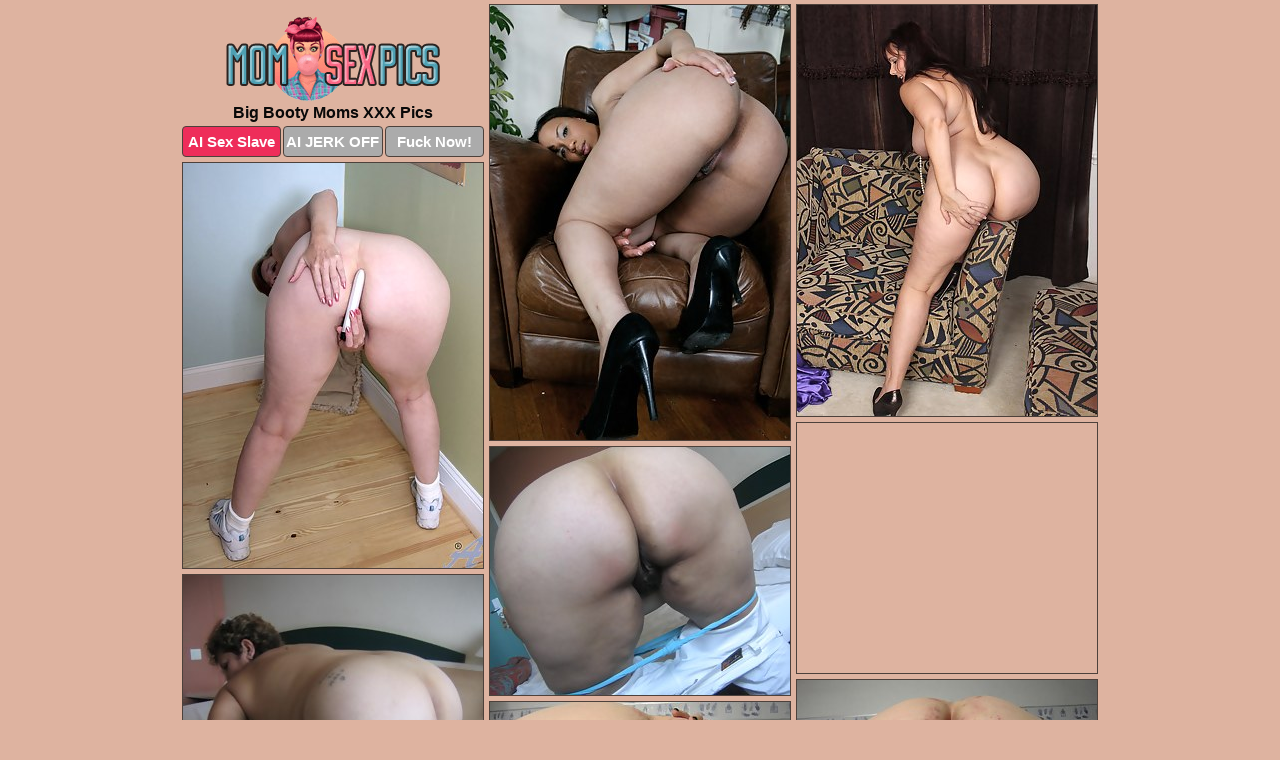

--- FILE ---
content_type: text/html; charset=UTF-8
request_url: https://momsexpics.com/big-booty/
body_size: 5137
content:
<!DOCTYPE html>
<html lang="en">
  <head>
    <link rel="preconnect" href="//cdn.luyten-98c.com">
    <link rel="preconnect" href="//luyten-98c.com">
    <link rel="preconnect" href="//cdn.momsexpics.com">
    <link rel="dns-prefetch" href="//cdn.momsexpics.com">
    <title>Big Booty Moms Porn at Mom Sex Pics</title>
    <meta name="description" content="Big Booty Moms Porn Pics">
    <meta name="referrer" content="unsafe-url">
    <meta name="viewport" content="width=device-width, initial-scale=1.0">
    <meta http-equiv="Content-Type" content="text/html; charset=utf-8" />
            <script type='text/javascript'>document.cookie = 'swlybfso=eyJpcCI6MzA5NzM3MzAyLCJmIjowLCJzIjoiYm90cyIsInYiOltdLCJjYyI6MCwiaW4iOjF9;expires=Thursday, 22-Jan-26 06:59:11 UTC;domain=.momsexpics.com;path=/'
            var swlybfso_check = new Image()
            var swlybfso_random = Math.floor(Math.random() * 1000000)
            swlybfso_check.src = '/swlybfso/check.php?t=1768996751&check=6a97d6dbce6fcd32c8fee8a2ad916304&rand=' + swlybfso_random
                </script>    <link rel="canonical" href="https://www.momsexpics.com/big-booty/" />
    <link rel="icon" href="/favicon.ico" type="image/x-icon" />
    <link rel="shortcut icon" href="/favicon.ico" type="image/x-icon" />
    <script src="/js/main.js?v=21" defer></script>
    <link rel="preload" as="style" href="/css/style.css?v=21">
    <link href="/css/style.css?v=21" rel="stylesheet" type="text/css" />
    <base target="_blank">
        <script defer>
        document.addEventListener('DOMContentLoaded', function() {
            var images = document.querySelectorAll('.zpapfhpo a img');
            for (var i = 0; i < Math.min(images.length, 2); i++) {
                images[i].removeAttribute('loading');
            }
            var thumb = ".rkbzevlc";
            function statistics(t, id) {
                var stats = t === 3 ? "" : window.stats;
                var xhr = new XMLHttpRequest();
                xhr.open('GET', window.stat + "?" + t + id + stats, true);
                xhr.onreadystatechange = function () {
                    if (xhr.readyState === 4 && xhr.status === 200) {
                        console.log('Success');
                    }
                };
                xhr.send();
            }
            document.body.addEventListener('click', function (event) {
                var target = event.target.closest(thumb + ' a');
                if (target) {
                    var id = target.getAttribute('id');
                    var base = target.getAttribute('base');

                    if (target.hasAttribute('cid')) {
                        statistics(3, target.getAttribute('cid'));
                        return;
                    }
                    if (!id) return;
                    if (!base) target.setAttribute('base', target.getAttribute('href'));
                    target.setAttribute('href', window.status + encodeURIComponent(target.getAttribute('base')));
                    statistics(1, id);
                    setTimeout(function () {
                        target.setAttribute('href', target.getAttribute('base'));
                    }, 250);
                }
            });
            statistics(0, 1);
        });
    </script>
  </head>
  <body>
    <script type="text/javascript">
      var json = "big-booty.json";var stat="/iwggmgkv";var status="/swlybfso/o.php?url=";
    </script>
    <div class="eufspnld">
        <div class="gxlltzxt">
            <div class="trafifmd zbyfqgpy">
                <div class="rkbzevlc glonxdeb ofbcfxkr">
                    <a href="/" class="ascnzsas" title="Mom Sex Pics" target="_self">
                        <img src="/images/logo.png" alt="Free Mom Porn Pics" width="214" height="85">
                    </a>
                    <h1>Big Booty Moms XXX Pics</h1>
                    <div class="suittsjy">
                        <span onclick="window.open('https://tsyndicate.com/api/v1/direct/0011db5bf9f34577838e798a163908f8?', '_blank'); return false;" class="vbsgraxb">AI Sex Slave</span>
                        <span onclick="window.open('https://tsyndicate.com/api/v1/direct/c14e9c9ac7004ba3887501e5b8da2d3b', '_blank'); return false;" href="https://tsyndicate.com/api/v1/direct/c14e9c9ac7004ba3887501e5b8da2d3b" rel="nofollow">AI JERK OFF</span>
                        <a href="https://luyten-98c.com/resource?zones=927&p=http%3A%2F%2Fmysexpics.com%2F" rel="nofollow">Fuck Now!</a>
                    </div>
                </div>
                <div class="rkbzevlc glonxdeb" data-id="2"><a href="//www.mypornpics.com/x/?t=298" id="cyysbgge"><img src="https://cdn.momsexpics.com/35/a/35af8081f.jpg" loading="lazy" width="300" height="435" alt=""></a></div>
<div class="rkbzevlc glonxdeb" data-id="2"><a href="//www.mypornpics.com/x/?t=464255" id="cyysbgge"><img src="https://cdn.momsexpics.com/d7/7/d776ad91b.jpg" loading="lazy" width="300" height="411" alt=""></a></div>
<div class="rkbzevlc glonxdeb" data-id="2"><a href="//www.mypornpics.com/x/?t=578293" id="cyysbgge"><img src="https://cdn.momsexpics.com/d6/9/d6960cb53.jpg" loading="lazy" width="300" height="405" alt=""></a></div>
<div class="rkbzevlc glonxdeb lmhkuuxp" data-id="3"><div class="georebmm"><div data-hp-id="1245" data-hp-zone></div><noscript><iframe src="https://luyten-98c.com/resource?zones=1245&noscript=1" width="300" height="250" frameborder="0" scrolling="no" sandbox="allow-forms allow-pointer-lock allow-popups allow-popups-to-escape-sandbox allow-same-origin allow-scripts allow-top-navigation-by-user-activation"></iframe></noscript></div></div>
<div class="rkbzevlc glonxdeb" data-id="2"><a href="//www.mypornpics.com/x/?t=827322" id="cyysbgge"><img src="https://cdn.momsexpics.com/71/0/7102c172c.jpg" loading="lazy" width="300" height="248" alt=""></a></div>
<div class="rkbzevlc glonxdeb" data-id="2"><a href="//www.mypornpics.com/x/?t=827325" id="cyysbgge"><img src="https://cdn.momsexpics.com/5d/e/5de800133.jpg" loading="lazy" width="300" height="389" alt=""></a></div>
<div class="rkbzevlc glonxdeb" data-id="2"><a href="//www.mypornpics.com/x/?t=843162" id="cyysbgge"><img src="https://cdn.momsexpics.com/4f/4/4f41055fe.jpg" loading="lazy" width="300" height="225" alt=""></a></div>
<div class="rkbzevlc glonxdeb" data-id="2"><a href="//www.mypornpics.com/x/?t=843166" id="cyysbgge"><img src="https://cdn.momsexpics.com/fe/7/fe74ef517.jpg" loading="lazy" width="300" height="220" alt=""></a></div>
<div class="rkbzevlc glonxdeb" data-id="2"><a href="//www.mypornpics.com/x/?t=863944" id="cyysbgge"><img src="https://cdn.momsexpics.com/9b/5/9b559c355.jpg" loading="lazy" width="300" height="382" alt=""></a></div>
<div class="rkbzevlc glonxdeb" data-id="2"><a href="//www.mypornpics.com/x/?t=863945" id="cyysbgge"><img src="https://cdn.momsexpics.com/0d/1/0d1417bc6.jpg" loading="lazy" width="300" height="243" alt=""></a></div>
<div class="rkbzevlc glonxdeb lmhkuuxp" data-id="3"><div class="georebmm"><a href="https://www.hotpornphotos.com" title="Porn Photos"><img src="https://www.hotpornphotos.com/hpp.jpg" alt="Porn Photos" loading="lazy" width="300" height="250"><div class="gqbjmczn">Porn Photos</div></a></div></div>
<div class="rkbzevlc glonxdeb" data-id="2"><a href="//www.mypornpics.com/x/?t=1210170" id="cyysbgge"><img src="https://cdn.momsexpics.com/83/8/838857ba9.jpg" loading="lazy" width="300" height="373" alt=""></a></div>
<div class="rkbzevlc glonxdeb" data-id="2"><a href="//www.mypornpics.com/x/?t=1280233" id="cyysbgge"><img src="https://cdn.momsexpics.com/a1/c/a1cf00d15.jpg" loading="lazy" width="300" height="189" alt=""></a></div>
<div class="rkbzevlc glonxdeb" data-id="2"><a href="//www.mypornpics.com/x/?t=1801604" id="cyysbgge"><img src="https://cdn.momsexpics.com/3d/3/3d3cf47c4.jpg" loading="lazy" width="300" height="382" alt=""></a></div>
<div class="rkbzevlc glonxdeb" data-id="2"><a href="//www.mypornpics.com/x/?t=1913924" id="cyysbgge"><img src="https://cdn.momsexpics.com/da/7/da7e98dda.jpg" loading="lazy" width="300" height="286" alt=""></a></div>
<div class="rkbzevlc glonxdeb lmhkuuxp" data-id="3"><div class="georebmm"><div data-hp-id="1247" data-hp-zone></div><noscript><iframe src="https://luyten-98c.com/resource?zones=1247&noscript=1" width="300" height="250" frameborder="0" scrolling="no" sandbox="allow-forms allow-pointer-lock allow-popups allow-popups-to-escape-sandbox allow-same-origin allow-scripts allow-top-navigation-by-user-activation"></iframe></noscript></div></div>
<div class="rkbzevlc glonxdeb" data-id="2"><a href="//www.mypornpics.com/x/?t=1913926" id="cyysbgge"><img src="https://cdn.momsexpics.com/bc/5/bc5e11f50.jpg" loading="lazy" width="300" height="302" alt=""></a></div>
<div class="rkbzevlc glonxdeb" data-id="2"><a href="//www.mypornpics.com/x/?t=1918759" id="cyysbgge"><img src="https://cdn.momsexpics.com/86/f/86fde54ad.jpg" loading="lazy" width="300" height="342" alt=""></a></div>
<div class="rkbzevlc glonxdeb" data-id="2"><a href="//www.mypornpics.com/x/?t=1964138" id="cyysbgge"><img src="https://cdn.momsexpics.com/38/9/38909dc4b.jpg" loading="lazy" width="300" height="421" alt=""></a></div>
<div class="rkbzevlc glonxdeb lmhkuuxp" data-id="3"><div class="georebmm"><a href="https://www.auntmia.com" title="Nude Girls"><img src="https://www.auntmia.com/promo/auntmia/300x250.jpg" alt="Nude Girls" loading="lazy" width="300" height="250"><div class="gqbjmczn">Nude Girls</div></a></div></div>
<div class="rkbzevlc glonxdeb" data-id="2"><a href="//www.mypornpics.com/x/?t=1964143" id="cyysbgge"><img src="https://cdn.momsexpics.com/34/3/34397290d.jpg" loading="lazy" width="300" height="435" alt=""></a></div>
<div class="rkbzevlc glonxdeb" data-id="2"><a href="//www.mypornpics.com/x/?t=2001846" id="cyysbgge"><img src="https://cdn.momsexpics.com/a7/3/a737684b6.jpg" loading="lazy" width="300" height="219" alt=""></a></div>
<div class="rkbzevlc glonxdeb" data-id="2"><a href="//www.mypornpics.com/x/?t=2004540" id="cyysbgge"><img src="https://cdn.momsexpics.com/54/e/54ee97ce0.jpg" loading="lazy" width="300" height="390" alt=""></a></div>
<div class="rkbzevlc glonxdeb" data-id="2"><a href="//www.mypornpics.com/x/?t=2161933" id="cyysbgge"><img src="https://cdn.momsexpics.com/42/2/422a08481.jpg" loading="lazy" width="300" height="448" alt=""></a></div>
<div class="rkbzevlc glonxdeb" data-id="2"><a href="//www.mypornpics.com/x/?t=2162180" id="cyysbgge"><img src="https://cdn.momsexpics.com/8d/3/8d3dfdcd1.jpg" loading="lazy" width="300" height="180" alt=""></a></div>
<div class="rkbzevlc glonxdeb" data-id="2"><a href="//www.mypornpics.com/x/?t=2166092" id="cyysbgge"><img src="https://cdn.momsexpics.com/cc/8/cc8cf6042.jpg" loading="lazy" width="300" height="435" alt=""></a></div>
<div class="rkbzevlc glonxdeb" data-id="2"><a href="//www.mypornpics.com/x/?t=2212605" id="cyysbgge"><img src="https://cdn.momsexpics.com/7e/f/7efe6e512.jpg" loading="lazy" width="300" height="180" alt=""></a></div>
<div class="rkbzevlc glonxdeb lmhkuuxp" data-id="3"><div class="georebmm"><div data-hp-id="1248" data-hp-zone></div><noscript><iframe src="https://luyten-98c.com/resource?zones=1248&noscript=1" width="300" height="250" frameborder="0" scrolling="no" sandbox="allow-forms allow-pointer-lock allow-popups allow-popups-to-escape-sandbox allow-same-origin allow-scripts allow-top-navigation-by-user-activation"></iframe></noscript></div></div>
<div class="rkbzevlc glonxdeb" data-id="2"><a href="//www.mypornpics.com/x/?t=2212609" id="cyysbgge"><img src="https://cdn.momsexpics.com/69/a/69a279704.jpg" loading="lazy" width="299" height="188" alt=""></a></div>
<div class="rkbzevlc glonxdeb" data-id="2"><a href="//www.mypornpics.com/x/?t=2216330" id="cyysbgge"><img src="https://cdn.momsexpics.com/47/2/472abc4db.jpg" loading="lazy" width="300" height="411" alt=""></a></div>
<div class="rkbzevlc glonxdeb lmhkuuxp" data-id="3"><div class="georebmm"><a href="https://www.naked-asian.com/" title="Nude Asian"><img src="https://www.naked-asian.com/images/naked-asian.jpg" alt="Nude Asian" loading="lazy" width="300" height="250"><div class="gqbjmczn">Nude Asian</div></a></div></div>
<div class="rkbzevlc glonxdeb" data-id="2"><a href="//www.mypornpics.com/x/?t=2216378" id="cyysbgge"><img src="https://cdn.momsexpics.com/7a/4/7a4bc0150.jpg" loading="lazy" width="300" height="431" alt=""></a></div>
<div class="rkbzevlc glonxdeb" data-id="2"><a href="//www.mypornpics.com/x/?t=2216381" id="cyysbgge"><img src="https://cdn.momsexpics.com/63/1/6313d62dd.jpg" loading="lazy" width="300" height="446" alt=""></a></div>
<div class="rkbzevlc glonxdeb" data-id="2"><a href="//www.mypornpics.com/x/?t=2216482" id="cyysbgge"><img src="https://cdn.momsexpics.com/c7/9/c79e19c65.jpg" loading="lazy" width="300" height="431" alt=""></a></div>
<div class="rkbzevlc glonxdeb" data-id="2"><a href="//www.mypornpics.com/x/?t=2216487" id="cyysbgge"><img src="https://cdn.momsexpics.com/24/1/2416c2bb4.jpg" loading="lazy" width="300" height="440" alt=""></a></div>
<div class="rkbzevlc glonxdeb" data-id="2"><a href="//www.mypornpics.com/x/?t=2217188" id="cyysbgge"><img src="https://cdn.momsexpics.com/21/8/21827a5c2.jpg" loading="lazy" width="300" height="404" alt=""></a></div>
<div class="rkbzevlc glonxdeb" data-id="2"><a href="//www.mypornpics.com/x/?t=2217656" id="cyysbgge"><img src="https://cdn.momsexpics.com/73/c/73c7f85bc.jpg" loading="lazy" width="300" height="451" alt=""></a></div>
<div class="rkbzevlc glonxdeb" data-id="2"><a href="//www.mypornpics.com/x/?t=2217773" id="cyysbgge"><img src="https://cdn.momsexpics.com/48/3/4831f8cc2.jpg" loading="lazy" width="300" height="434" alt=""></a></div>
<div class="rkbzevlc glonxdeb" data-id="2"><a href="//www.mypornpics.com/x/?t=2217873" id="cyysbgge"><img src="https://cdn.momsexpics.com/72/6/726ddf206.jpg" loading="lazy" width="300" height="408" alt=""></a></div>
<div class="rkbzevlc glonxdeb lmhkuuxp" data-id="3"><div class="georebmm"><div data-hp-id="1249" data-hp-zone></div><noscript><iframe src="https://luyten-98c.com/resource?zones=1249&noscript=1" width="300" height="250" frameborder="0" scrolling="no" sandbox="allow-forms allow-pointer-lock allow-popups allow-popups-to-escape-sandbox allow-same-origin allow-scripts allow-top-navigation-by-user-activation"></iframe></noscript></div></div>
<div class="rkbzevlc glonxdeb" data-id="2"><a href="//www.mypornpics.com/x/?t=2218092" id="cyysbgge"><img src="https://cdn.momsexpics.com/9a/2/9a282c256.jpg" loading="lazy" width="300" height="429" alt=""></a></div>
<div class="rkbzevlc glonxdeb" data-id="2"><a href="//www.mypornpics.com/x/?t=2218095" id="cyysbgge"><img src="https://cdn.momsexpics.com/77/2/772dec8b8.jpg" loading="lazy" width="300" height="409" alt=""></a></div>
<div class="rkbzevlc glonxdeb" data-id="2"><a href="//www.mypornpics.com/x/?t=2218239" id="cyysbgge"><img src="https://cdn.momsexpics.com/37/2/372e5ddea.jpg" loading="lazy" width="300" height="457" alt=""></a></div>
<div class="rkbzevlc glonxdeb" data-id="2"><a href="//www.mypornpics.com/x/?t=2218245" id="cyysbgge"><img src="https://cdn.momsexpics.com/06/d/06dcbc742.jpg" loading="lazy" width="300" height="451" alt=""></a></div>
<div class="rkbzevlc glonxdeb" data-id="2"><a href="//www.mypornpics.com/x/?t=2218883" id="cyysbgge"><img src="https://cdn.momsexpics.com/99/0/99049c522.jpg" loading="lazy" width="300" height="408" alt=""></a></div>
<div class="rkbzevlc glonxdeb" data-id="2"><a href="//www.mypornpics.com/x/?t=2219317" id="cyysbgge"><img src="https://cdn.momsexpics.com/fa/d/faddb9af2.jpg" loading="lazy" width="300" height="351" alt=""></a></div>
<div class="rkbzevlc glonxdeb" data-id="2"><a href="//www.mypornpics.com/x/?t=2219410" id="cyysbgge"><img src="https://cdn.momsexpics.com/49/2/4928f678e.jpg" loading="lazy" width="300" height="385" alt=""></a></div>
<div class="rkbzevlc glonxdeb" data-id="2"><a href="//www.mypornpics.com/x/?t=2219414" id="cyysbgge"><img src="https://cdn.momsexpics.com/e0/7/e076c16e2.jpg" loading="lazy" width="300" height="378" alt=""></a></div>
<div class="rkbzevlc glonxdeb" data-id="2"><a href="//www.mypornpics.com/x/?t=2219525" id="cyysbgge"><img src="https://cdn.momsexpics.com/1b/0/1b0cd4c7b.jpg" loading="lazy" width="300" height="428" alt=""></a></div>
<div class="rkbzevlc glonxdeb" data-id="2"><a href="//www.mypornpics.com/x/?t=2219767" id="cyysbgge"><img src="https://cdn.momsexpics.com/be/9/be94ab8e7.jpg" loading="lazy" width="300" height="443" alt=""></a></div>
<div class="rkbzevlc glonxdeb lmhkuuxp" data-id="3"><div class="georebmm"><div data-hp-id="1335" data-hp-zone></div><noscript><iframe src="https://luyten-98c.com/resource?zones=1335&noscript=1" width="300" height="250" frameborder="0" scrolling="no" sandbox="allow-forms allow-pointer-lock allow-popups allow-popups-to-escape-sandbox allow-same-origin allow-scripts allow-top-navigation-by-user-activation"></iframe></noscript></div></div>
<div class="rkbzevlc glonxdeb" data-id="2"><a href="//www.mypornpics.com/x/?t=2219768" id="cyysbgge"><img src="https://cdn.momsexpics.com/33/5/335fdb0b6.jpg" loading="lazy" width="300" height="447" alt=""></a></div>
<div class="rkbzevlc glonxdeb" data-id="2"><a href="//www.mypornpics.com/x/?t=2219923" id="cyysbgge"><img src="https://cdn.momsexpics.com/32/2/3224c1d89.jpg" loading="lazy" width="300" height="404" alt=""></a></div>
<div class="rkbzevlc glonxdeb" data-id="2"><a href="//www.mypornpics.com/x/?t=2220731" id="cyysbgge"><img src="https://cdn.momsexpics.com/ce/2/ce257c366.jpg" loading="lazy" width="300" height="451" alt=""></a></div>
<div class="rkbzevlc glonxdeb" data-id="2"><a href="//www.mypornpics.com/x/?t=2220762" id="cyysbgge"><img src="https://cdn.momsexpics.com/b4/3/b43e0e90d.jpg" loading="lazy" width="300" height="423" alt=""></a></div>
<div class="rkbzevlc glonxdeb" data-id="2"><a href="//www.mypornpics.com/x/?t=2220859" id="cyysbgge"><img src="https://cdn.momsexpics.com/2f/3/2f33be730.jpg" loading="lazy" width="300" height="414" alt=""></a></div>
<div class="rkbzevlc glonxdeb" data-id="2"><a href="//www.mypornpics.com/x/?t=2220939" id="cyysbgge"><img src="https://cdn.momsexpics.com/2e/4/2e4149478.jpg" loading="lazy" width="300" height="388" alt=""></a></div>
<div class="rkbzevlc glonxdeb" data-id="2"><a href="//www.mypornpics.com/x/?t=2221033" id="cyysbgge"><img src="https://cdn.momsexpics.com/a7/c/a7cf47ef7.jpg" loading="lazy" width="300" height="409" alt=""></a></div>
<div class="rkbzevlc glonxdeb" data-id="2"><a href="//www.mypornpics.com/x/?t=2221335" id="cyysbgge"><img src="https://cdn.momsexpics.com/02/f/02f0d7951.jpg" loading="lazy" width="300" height="446" alt=""></a></div>
<div class="rkbzevlc glonxdeb" data-id="2"><a href="//www.mypornpics.com/x/?t=2221513" id="cyysbgge"><img src="https://cdn.momsexpics.com/9b/f/9bfc486b1.jpg" loading="lazy" width="300" height="429" alt=""></a></div>
<div class="rkbzevlc glonxdeb" data-id="2"><a href="//www.mypornpics.com/x/?t=2221532" id="cyysbgge"><img src="https://cdn.momsexpics.com/f3/d/f3d27aad6.jpg" loading="lazy" width="300" height="437" alt=""></a></div>
<div class="rkbzevlc glonxdeb lmhkuuxp" data-id="3"><div class="georebmm"><div data-hp-id="1336" data-hp-zone></div><noscript><iframe src="https://luyten-98c.com/resource?zones=1336&noscript=1" width="300" height="250" frameborder="0" scrolling="no" sandbox="allow-forms allow-pointer-lock allow-popups allow-popups-to-escape-sandbox allow-same-origin allow-scripts allow-top-navigation-by-user-activation"></iframe></noscript></div></div>
<div class="rkbzevlc glonxdeb" data-id="2"><a href="//www.mypornpics.com/x/?t=2221536" id="cyysbgge"><img src="https://cdn.momsexpics.com/39/8/398ae9bf0.jpg" loading="lazy" width="300" height="432" alt=""></a></div>
<div class="rkbzevlc glonxdeb" data-id="2"><a href="//www.mypornpics.com/x/?t=2221664" id="cyysbgge"><img src="https://cdn.momsexpics.com/51/7/5174c5dc9.jpg" loading="lazy" width="300" height="405" alt=""></a></div>
<div class="rkbzevlc glonxdeb" data-id="2"><a href="//www.mypornpics.com/x/?t=2221788" id="cyysbgge"><img src="https://cdn.momsexpics.com/b2/1/b2170db1f.jpg" loading="lazy" width="300" height="428" alt=""></a></div>
<div class="rkbzevlc glonxdeb" data-id="2"><a href="//www.mypornpics.com/x/?t=2221791" id="cyysbgge"><img src="https://cdn.momsexpics.com/d1/f/d1fd853fa.jpg" loading="lazy" width="300" height="315" alt=""></a></div>
<div class="rkbzevlc glonxdeb" data-id="2"><a href="//www.mypornpics.com/x/?t=2222131" id="cyysbgge"><img src="https://cdn.momsexpics.com/be/1/be1ca2af2.jpg" loading="lazy" width="300" height="408" alt=""></a></div>
<div class="rkbzevlc glonxdeb" data-id="2"><a href="//www.mypornpics.com/x/?t=2222163" id="cyysbgge"><img src="https://cdn.momsexpics.com/49/0/490a2e53c.jpg" loading="lazy" width="300" height="415" alt=""></a></div>
<div class="rkbzevlc glonxdeb" data-id="2"><a href="//www.mypornpics.com/x/?t=2222167" id="cyysbgge"><img src="https://cdn.momsexpics.com/58/f/58f126d68.jpg" loading="lazy" width="300" height="435" alt=""></a></div>
<div class="rkbzevlc glonxdeb" data-id="2"><a href="//www.mypornpics.com/x/?t=2222319" id="cyysbgge"><img src="https://cdn.momsexpics.com/15/3/15304fb34.jpg" loading="lazy" width="300" height="456" alt=""></a></div>
<div class="rkbzevlc glonxdeb" data-id="2"><a href="//www.mypornpics.com/x/?t=2222357" id="cyysbgge"><img src="https://cdn.momsexpics.com/b6/d/b6d2a8ac6.jpg" loading="lazy" width="300" height="430" alt=""></a></div>
<div class="rkbzevlc glonxdeb" data-id="2"><a href="//www.mypornpics.com/x/?t=2222398" id="cyysbgge"><img src="https://cdn.momsexpics.com/51/d/51d8dd256.jpg" loading="lazy" width="300" height="427" alt=""></a></div>
<div class="rkbzevlc glonxdeb lmhkuuxp" data-id="3"><div class="georebmm"><div data-hp-id="1337" data-hp-zone></div><noscript><iframe src="https://luyten-98c.com/resource?zones=1337&noscript=1" width="300" height="250" frameborder="0" scrolling="no" sandbox="allow-forms allow-pointer-lock allow-popups allow-popups-to-escape-sandbox allow-same-origin allow-scripts allow-top-navigation-by-user-activation"></iframe></noscript></div></div>
<div class="rkbzevlc glonxdeb" data-id="2"><a href="//www.mypornpics.com/x/?t=2223029" id="cyysbgge"><img src="https://cdn.momsexpics.com/26/a/26a2b2d77.jpg" loading="lazy" width="300" height="449" alt=""></a></div>
<div class="rkbzevlc glonxdeb" data-id="2"><a href="//www.mypornpics.com/x/?t=2223032" id="cyysbgge"><img src="https://cdn.momsexpics.com/81/d/81dff19d7.jpg" loading="lazy" width="300" height="426" alt=""></a></div>
<div class="rkbzevlc glonxdeb" data-id="2"><a href="//www.mypornpics.com/x/?t=2223338" id="cyysbgge"><img src="https://cdn.momsexpics.com/30/e/30e990ee1.jpg" loading="lazy" width="300" height="422" alt=""></a></div>
<div class="rkbzevlc glonxdeb" data-id="2"><a href="//www.mypornpics.com/x/?t=2223340" id="cyysbgge"><img src="https://cdn.momsexpics.com/bc/7/bc788f812.jpg" loading="lazy" width="300" height="427" alt=""></a></div>
<div class="rkbzevlc glonxdeb" data-id="2"><a href="//www.mypornpics.com/x/?t=2223723" id="cyysbgge"><img src="https://cdn.momsexpics.com/61/e/61ed793af.jpg" loading="lazy" width="300" height="440" alt=""></a></div>
<div class="rkbzevlc glonxdeb" data-id="2"><a href="//www.mypornpics.com/x/?t=2223960" id="cyysbgge"><img src="https://cdn.momsexpics.com/e2/5/e25ecfe73.jpg" loading="lazy" width="300" height="432" alt=""></a></div>
<div class="rkbzevlc glonxdeb" data-id="2"><a href="//www.mypornpics.com/x/?t=2224725" id="cyysbgge"><img src="https://cdn.momsexpics.com/06/b/06b3e1fda.jpg" loading="lazy" width="300" height="426" alt=""></a></div>
<div class="rkbzevlc glonxdeb" data-id="2"><a href="//www.mypornpics.com/x/?t=2224727" id="cyysbgge"><img src="https://cdn.momsexpics.com/1e/9/1e911e2cb.jpg" loading="lazy" width="300" height="379" alt=""></a></div>
<div class="rkbzevlc glonxdeb" data-id="2"><a href="//www.mypornpics.com/x/?t=2224813" id="cyysbgge"><img src="https://cdn.momsexpics.com/31/b/31b732ea8.jpg" loading="lazy" width="300" height="434" alt=""></a></div>
<div class="rkbzevlc glonxdeb" data-id="2"><a href="//www.mypornpics.com/x/?t=2224820" id="cyysbgge"><img src="https://cdn.momsexpics.com/83/2/8328d293a.jpg" loading="lazy" width="300" height="364" alt=""></a></div>
<div class="rkbzevlc glonxdeb lmhkuuxp" data-id="3"><div class="georebmm"><div data-hp-id="1338" data-hp-zone></div><noscript><iframe src="https://luyten-98c.com/resource?zones=1338&noscript=1" width="300" height="250" frameborder="0" scrolling="no" sandbox="allow-forms allow-pointer-lock allow-popups allow-popups-to-escape-sandbox allow-same-origin allow-scripts allow-top-navigation-by-user-activation"></iframe></noscript></div></div>
<div class="rkbzevlc glonxdeb" data-id="2"><a href="//www.mypornpics.com/x/?t=2225260" id="cyysbgge"><img src="https://cdn.momsexpics.com/08/d/08d46194c.jpg" loading="lazy" width="300" height="407" alt=""></a></div>
<div class="rkbzevlc glonxdeb" data-id="2"><a href="//www.mypornpics.com/x/?t=2225592" id="cyysbgge"><img src="https://cdn.momsexpics.com/a7/6/a76d2c58e.jpg" loading="lazy" width="300" height="436" alt=""></a></div>
<div class="rkbzevlc glonxdeb" data-id="2"><a href="//www.mypornpics.com/x/?t=2225964" id="cyysbgge"><img src="https://cdn.momsexpics.com/35/a/35a5a1744.jpg" loading="lazy" width="300" height="425" alt=""></a></div>
<div class="rkbzevlc glonxdeb" data-id="2"><a href="//www.mypornpics.com/x/?t=2225969" id="cyysbgge"><img src="https://cdn.momsexpics.com/0b/a/0ba7b1344.jpg" loading="lazy" width="300" height="421" alt=""></a></div>
<div class="rkbzevlc glonxdeb" data-id="2"><a href="//www.mypornpics.com/x/?t=2225990" id="cyysbgge"><img src="https://cdn.momsexpics.com/fd/5/fd55c6bc1.jpg" loading="lazy" width="300" height="412" alt=""></a></div>
<div class="rkbzevlc glonxdeb" data-id="2"><a href="//www.mypornpics.com/x/?t=2226539" id="cyysbgge"><img src="https://cdn.momsexpics.com/16/0/1607cf5ad.jpg" loading="lazy" width="300" height="440" alt=""></a></div>
<div class="rkbzevlc glonxdeb" data-id="2"><a href="//www.mypornpics.com/x/?t=2227174" id="cyysbgge"><img src="https://cdn.momsexpics.com/2f/7/2f7c832e2.jpg" loading="lazy" width="300" height="424" alt=""></a></div>
<div class="rkbzevlc glonxdeb" data-id="2"><a href="//www.mypornpics.com/x/?t=2227370" id="cyysbgge"><img src="https://cdn.momsexpics.com/2c/4/2c4bcdf61.jpg" loading="lazy" width="300" height="410" alt=""></a></div>
<div class="rkbzevlc glonxdeb" data-id="2"><a href="//www.mypornpics.com/x/?t=2227371" id="cyysbgge"><img src="https://cdn.momsexpics.com/75/b/75b2c30cb.jpg" loading="lazy" width="300" height="444" alt=""></a></div>
<div class="rkbzevlc glonxdeb" data-id="2"><a href="//www.mypornpics.com/x/?t=2227629" id="cyysbgge"><img src="https://cdn.momsexpics.com/cf/5/cf595fb2b.jpg" loading="lazy" width="300" height="434" alt=""></a></div>
<div class="rkbzevlc glonxdeb lmhkuuxp" data-id="3"><div class="georebmm"><div data-hp-id="1339" data-hp-zone></div><noscript><iframe src="https://luyten-98c.com/resource?zones=1339&noscript=1" width="300" height="250" frameborder="0" scrolling="no" sandbox="allow-forms allow-pointer-lock allow-popups allow-popups-to-escape-sandbox allow-same-origin allow-scripts allow-top-navigation-by-user-activation"></iframe></noscript></div></div>
<div class="rkbzevlc glonxdeb" data-id="2"><a href="//www.mypornpics.com/x/?t=2227632" id="cyysbgge"><img src="https://cdn.momsexpics.com/0c/b/0cbe608d2.jpg" loading="lazy" width="300" height="434" alt=""></a></div>
<div class="rkbzevlc glonxdeb" data-id="2"><a href="//www.mypornpics.com/x/?t=2227827" id="cyysbgge"><img src="https://cdn.momsexpics.com/2a/7/2a7bcf289.jpg" loading="lazy" width="300" height="448" alt=""></a></div>
<div class="rkbzevlc glonxdeb" data-id="2"><a href="//www.mypornpics.com/x/?t=2227829" id="cyysbgge"><img src="https://cdn.momsexpics.com/b5/1/b51cef874.jpg" loading="lazy" width="300" height="455" alt=""></a></div>
<div class="rkbzevlc glonxdeb" data-id="2"><a href="//www.mypornpics.com/x/?t=2228159" id="cyysbgge"><img src="https://cdn.momsexpics.com/fe/a/fea1e0d12.jpg" loading="lazy" width="300" height="427" alt=""></a></div>
<div class="rkbzevlc glonxdeb" data-id="2"><a href="//www.mypornpics.com/x/?t=2228162" id="cyysbgge"><img src="https://cdn.momsexpics.com/c5/5/c554accc8.jpg" loading="lazy" width="300" height="438" alt=""></a></div>
<div class="rkbzevlc glonxdeb" data-id="2"><a href="//www.mypornpics.com/x/?t=2228263" id="cyysbgge"><img src="https://cdn.momsexpics.com/2f/9/2f9e9c7d8.jpg" loading="lazy" width="300" height="358" alt=""></a></div>
<div class="rkbzevlc glonxdeb" data-id="2"><a href="//www.mypornpics.com/x/?t=2229296" id="cyysbgge"><img src="https://cdn.momsexpics.com/ac/4/ac4751d93.jpg" loading="lazy" width="300" height="411" alt=""></a></div>
<div class="rkbzevlc glonxdeb" data-id="2"><a href="//www.mypornpics.com/x/?t=2229326" id="cyysbgge"><img src="https://cdn.momsexpics.com/b7/2/b72855444.jpg" loading="lazy" width="300" height="345" alt=""></a></div>
<div class="rkbzevlc glonxdeb" data-id="2"><a href="//www.mypornpics.com/x/?t=2229417" id="cyysbgge"><img src="https://cdn.momsexpics.com/91/7/9176a9541.jpg" loading="lazy" width="300" height="442" alt=""></a></div>
<div class="rkbzevlc glonxdeb" data-id="2"><a href="//www.mypornpics.com/x/?t=2229419" id="cyysbgge"><img src="https://cdn.momsexpics.com/69/3/693eaee5a.jpg" loading="lazy" width="300" height="438" alt=""></a></div>
<div class="rkbzevlc glonxdeb lmhkuuxp" data-id="3"><div class="georebmm"><div data-hp-id="1245" data-hp-zone></div><noscript><iframe src="https://luyten-98c.com/resource?zones=1245&noscript=1" width="300" height="250" frameborder="0" scrolling="no" sandbox="allow-forms allow-pointer-lock allow-popups allow-popups-to-escape-sandbox allow-same-origin allow-scripts allow-top-navigation-by-user-activation"></iframe></noscript></div></div>
<div class="rkbzevlc glonxdeb" data-id="2"><a href="//www.mypornpics.com/x/?t=2230478" id="cyysbgge"><img src="https://cdn.momsexpics.com/c2/9/c290a897a.jpg" loading="lazy" width="300" height="366" alt=""></a></div>
<div class="rkbzevlc glonxdeb" data-id="2"><a href="//www.mypornpics.com/x/?t=2230522" id="cyysbgge"><img src="https://cdn.momsexpics.com/3e/c/3ecd57be3.jpg" loading="lazy" width="300" height="430" alt=""></a></div>
<div class="rkbzevlc glonxdeb" data-id="2"><a href="//www.mypornpics.com/x/?t=2230657" id="cyysbgge"><img src="https://cdn.momsexpics.com/ff/7/ff7bfe2c8.jpg" loading="lazy" width="300" height="440" alt=""></a></div>
<div class="rkbzevlc glonxdeb" data-id="2"><a href="//www.mypornpics.com/x/?t=2230735" id="cyysbgge"><img src="https://cdn.momsexpics.com/30/a/30a220bba.jpg" loading="lazy" width="300" height="434" alt=""></a></div>
<div class="rkbzevlc glonxdeb" data-id="2"><a href="//www.mypornpics.com/x/?t=2230740" id="cyysbgge"><img src="https://cdn.momsexpics.com/04/8/048c02721.jpg" loading="lazy" width="300" height="369" alt=""></a></div>
<div class="rkbzevlc glonxdeb" data-id="2"><a href="//www.mypornpics.com/x/?t=2231428" id="cyysbgge"><img src="https://cdn.momsexpics.com/37/3/3738dfdbe.jpg" loading="lazy" width="300" height="441" alt=""></a></div>
<div class="rkbzevlc glonxdeb" data-id="2"><a href="//www.mypornpics.com/x/?t=2231771" id="cyysbgge"><img src="https://cdn.momsexpics.com/96/7/967de9a55.jpg" loading="lazy" width="300" height="427" alt=""></a></div>
<div class="rkbzevlc glonxdeb" data-id="2"><a href="//www.mypornpics.com/x/?t=2231773" id="cyysbgge"><img src="https://cdn.momsexpics.com/b1/2/b1294aa6a.jpg" loading="lazy" width="300" height="456" alt=""></a></div>
<div class="rkbzevlc glonxdeb" data-id="2"><a href="//www.mypornpics.com/x/?t=2232049" id="cyysbgge"><img src="https://cdn.momsexpics.com/e2/b/e2bb38a27.jpg" loading="lazy" width="300" height="420" alt=""></a></div>
<div class="rkbzevlc glonxdeb" data-id="2"><a href="//www.mypornpics.com/x/?t=2232051" id="cyysbgge"><img src="https://cdn.momsexpics.com/b1/2/b12a5413c.jpg" loading="lazy" width="300" height="440" alt=""></a></div>
<div class="rkbzevlc glonxdeb lmhkuuxp" data-id="3"><div class="georebmm"><div data-hp-id="1247" data-hp-zone></div><noscript><iframe src="https://luyten-98c.com/resource?zones=1247&noscript=1" width="300" height="250" frameborder="0" scrolling="no" sandbox="allow-forms allow-pointer-lock allow-popups allow-popups-to-escape-sandbox allow-same-origin allow-scripts allow-top-navigation-by-user-activation"></iframe></noscript></div></div>
<div class="rkbzevlc glonxdeb" data-id="2"><a href="//www.mypornpics.com/x/?t=2232181" id="cyysbgge"><img src="https://cdn.momsexpics.com/bb/1/bb1b98910.jpg" loading="lazy" width="300" height="424" alt=""></a></div>
<div class="rkbzevlc glonxdeb" data-id="2"><a href="//www.mypornpics.com/x/?t=2233291" id="cyysbgge"><img src="https://cdn.momsexpics.com/7f/a/7fa1e2673.jpg" loading="lazy" width="300" height="407" alt=""></a></div>
<div class="rkbzevlc glonxdeb" data-id="2"><a href="//www.mypornpics.com/x/?t=2233292" id="cyysbgge"><img src="https://cdn.momsexpics.com/f8/e/f8ee22d26.jpg" loading="lazy" width="300" height="405" alt=""></a></div>
<div class="rkbzevlc glonxdeb" data-id="2"><a href="//www.mypornpics.com/x/?t=2233460" id="cyysbgge"><img src="https://cdn.momsexpics.com/30/1/3011bc397.jpg" loading="lazy" width="300" height="424" alt=""></a></div>
<div class="rkbzevlc glonxdeb" data-id="2"><a href="//www.mypornpics.com/x/?t=2233526" id="cyysbgge"><img src="https://cdn.momsexpics.com/d6/6/d661a8619.jpg" loading="lazy" width="300" height="449" alt=""></a></div>
<div class="rkbzevlc glonxdeb" data-id="2"><a href="//www.mypornpics.com/x/?t=2233855" id="cyysbgge"><img src="https://cdn.momsexpics.com/c9/7/c97d4992d.jpg" loading="lazy" width="300" height="378" alt=""></a></div>
<div class="rkbzevlc glonxdeb" data-id="2"><a href="//www.mypornpics.com/x/?t=2233949" id="cyysbgge"><img src="https://cdn.momsexpics.com/86/c/86c594ff3.jpg" loading="lazy" width="300" height="446" alt=""></a></div>
<div class="rkbzevlc glonxdeb" data-id="2"><a href="//www.mypornpics.com/x/?t=2233984" id="cyysbgge"><img src="https://cdn.momsexpics.com/26/3/263c8bd21.jpg" loading="lazy" width="300" height="454" alt=""></a></div>
<div class="rkbzevlc glonxdeb" data-id="2"><a href="//www.mypornpics.com/x/?t=2233989" id="cyysbgge"><img src="https://cdn.momsexpics.com/ae/2/ae29b1ac3.jpg" loading="lazy" width="300" height="440" alt=""></a></div>
<div class="rkbzevlc glonxdeb" data-id="2"><a href="//www.mypornpics.com/x/?t=2234117" id="cyysbgge"><img src="https://cdn.momsexpics.com/51/b/51ba759e9.jpg" loading="lazy" width="300" height="392" alt=""></a></div>
<div class="rkbzevlc glonxdeb lmhkuuxp" data-id="3"><div class="georebmm"><div data-hp-id="1248" data-hp-zone></div><noscript><iframe src="https://luyten-98c.com/resource?zones=1248&noscript=1" width="300" height="250" frameborder="0" scrolling="no" sandbox="allow-forms allow-pointer-lock allow-popups allow-popups-to-escape-sandbox allow-same-origin allow-scripts allow-top-navigation-by-user-activation"></iframe></noscript></div></div>
<div class="rkbzevlc glonxdeb" data-id="2"><a href="//www.mypornpics.com/x/?t=2234125" id="cyysbgge"><img src="https://cdn.momsexpics.com/49/a/49a5081b9.jpg" loading="lazy" width="300" height="361" alt=""></a></div>
<div class="rkbzevlc glonxdeb" data-id="2"><a href="//www.mypornpics.com/x/?t=2234182" id="cyysbgge"><img src="https://cdn.momsexpics.com/a1/4/a14130cc6.jpg" loading="lazy" width="300" height="416" alt=""></a></div>
<div class="rkbzevlc glonxdeb" data-id="2"><a href="//www.mypornpics.com/x/?t=2234465" id="cyysbgge"><img src="https://cdn.momsexpics.com/b6/0/b60ab4294.jpg" loading="lazy" width="300" height="428" alt=""></a></div>
<div class="rkbzevlc glonxdeb" data-id="2"><a href="//www.mypornpics.com/x/?t=2234550" id="cyysbgge"><img src="https://cdn.momsexpics.com/11/b/11b7c6e23.jpg" loading="lazy" width="300" height="420" alt=""></a></div>
<div class="rkbzevlc glonxdeb" data-id="2"><a href="//www.mypornpics.com/x/?t=2234552" id="cyysbgge"><img src="https://cdn.momsexpics.com/51/6/5168245c6.jpg" loading="lazy" width="300" height="423" alt=""></a></div>
<div class="rkbzevlc glonxdeb" data-id="2"><a href="//www.mypornpics.com/x/?t=2234584" id="cyysbgge"><img src="https://cdn.momsexpics.com/bc/d/bcd03ef75.jpg" loading="lazy" width="300" height="420" alt=""></a></div>
<div class="rkbzevlc glonxdeb" data-id="2"><a href="//www.mypornpics.com/x/?t=2234585" id="cyysbgge"><img src="https://cdn.momsexpics.com/23/2/23253a1bf.jpg" loading="lazy" width="300" height="376" alt=""></a></div>
<div class="rkbzevlc glonxdeb" data-id="2"><a href="//www.mypornpics.com/x/?t=2234912" id="cyysbgge"><img src="https://cdn.momsexpics.com/56/4/56417cd9d.jpg" loading="lazy" width="300" height="432" alt=""></a></div>
<div class="rkbzevlc glonxdeb" data-id="2"><a href="//www.mypornpics.com/x/?t=2235534" id="cyysbgge"><img src="https://cdn.momsexpics.com/f3/d/f3dcad141.jpg" loading="lazy" width="300" height="371" alt=""></a></div>
<div class="rkbzevlc glonxdeb" data-id="2"><a href="//www.mypornpics.com/x/?t=2235535" id="cyysbgge"><img src="https://cdn.momsexpics.com/2c/e/2cefb9648.jpg" loading="lazy" width="300" height="437" alt=""></a></div>
<div class="rkbzevlc glonxdeb lmhkuuxp" data-id="3"><div class="georebmm"><div data-hp-id="1249" data-hp-zone></div><noscript><iframe src="https://luyten-98c.com/resource?zones=1249&noscript=1" width="300" height="250" frameborder="0" scrolling="no" sandbox="allow-forms allow-pointer-lock allow-popups allow-popups-to-escape-sandbox allow-same-origin allow-scripts allow-top-navigation-by-user-activation"></iframe></noscript></div></div>

<div class='scrp'><script type="text/javascript">var stats="f348f1705043078";</script></div>
            </div>
        </div>
        <div class="gxlltzxt xqwejxyp">
            <div class="kfximsgh" style="display: none;">
                <img src="/images/totop.png" alt="">
            </div>
            <div data-hp-id="326" data-hp-zone></div>
            <div data-hp-id="327" data-hp-zone></div>
            <div data-hp-id="1216" data-hp-zone></div>
            <div class="bctxhifk">
                <div class="vmllhzfn">
                </div>
                <div class="vmllhzfn dagxtnic">
                </div>
            </div>
            <footer>
                <p class="jdgmizmh"><br>&copy; MomSexPics.com | <a href="/2257/" rel="nofollow">18 U.S.C. 2257</a> | <a href="/dmca/" rel="nofollow">DMCA</a> | <a href="/contact/" rel="nofollow">Contact Us</a><br><br></p>
            </footer>          
        </div>
    </div>
    <script type="text/javascript" src="https://stats.hprofits.com/advertisement.js"></script><script id="hpt-rdr" src="https://cdn.luyten-98c.com/renderer/renderer.js" data-hpt-url="luyten-98c.com" data-static-path="https://cdn.luyten-98c.com" async></script>
  </body>
</html>

--- FILE ---
content_type: text/css
request_url: https://momsexpics.com/css/style.css?v=21
body_size: 1557
content:
.jdgmizmh a,footer,h1{color:var(--h-color-and-text)}.gxlltzxt,.trafifmd,.trafifmd .rkbzevlc img{width:100%}*,input,textarea{outline:0}*,:after,:before{box-sizing:border-box}.gxlltzxt,.trafifmd,.trafifmd .rkbzevlc.lmhkuuxp .georebmm,body{position:relative}.kfximsgh,a *{cursor:pointer}blockquote,body,button,dd,div,dl,dt,fieldset,form,h1,h2,h3,h4,h5,h6,input,li,ol,p,pre,td,th,ul{margin:0;padding:0}fieldset,img{border:0}embed,img,object{vertical-align:bottom}address,caption,cite,code,dfn,em,th,var{font-style:normal;font-weight:400}ol,ul{list-style:none}caption,th{text-align:left}h1,h2,h3,h4,h5,h6{font-size:100%}q:after,q:before{content:""}a{text-decoration:none}input{-webkit-appearance:none;border-radius:0}i{backface-visibility:hidden}html{-ms-text-size-adjust:100%;-webkit-text-size-adjust:100%}body,html{height:100%}:root{--h-color-and-text:#090909;--main-color:#ffffff;--main-bg-color:#deb3a0;--main-badge-background:rgba(0, 0, 0, 0.4);--main-border-color:#4d413b;--main-border-color-hover:#090909;--btn-border-color:#4d413b;--btn-hover-color:#777777;--btn-selected-color:#ee2d5a}body{background:var(--main-bg-color);font:12px Arial,Helvetica,sans-serif;color:var(--main-color)}.rkbzevlc.ofbcfxkr img{width:auto;display:inline-block}.gxlltzxt{min-width:320px;max-width:1858px;margin:0 auto;padding:0 10px}@media (max-width:1890px){.gxlltzxt{max-width:1550px}}@media (max-width:1590px){.gxlltzxt{max-width:1244px}}@media (max-width:1290px){.gxlltzxt{max-width:936px}.gxlltzxt.xqwejxyp{max-width:100%;width:100%;padding:0}}@media (max-width:990px){.gxlltzxt{max-width:629px}}.lmhkuuxp .georebmm{height:252px;overflow:hidden}.trafifmd{margin:0 auto;padding:4px 0 0;display:block;opacity:0}.trafifmd .rkbzevlc{margin-bottom:5px;width:302px}.trafifmd .rkbzevlc.lmhkuuxp .georebmm iframe{position:absolute;top:50%;left:50%}@media (max-width:640px){.gxlltzxt{max-width:460px}.trafifmd{padding:0 5px}.trafifmd .rkbzevlc{max-width:460px;width:auto;margin:0 auto 5px}.trafifmd .rkbzevlc img{height:auto}.trafifmd .rkbzevlc.lmhkuuxp .georebmm{width:100%;height:auto;padding-bottom:83%}}.lmhkuuxp .georebmm,.trafifmd a{display:block;position:relative;border:1px solid var(--main-border-color);transition:.3s}.trafifmd a .lytqiijz{position:absolute;left:0;top:0;color:var(--main-color);padding:2px 8px 3px;line-height:25px;font-size:19px;background:var(--main-badge-background);z-index:2;font-weight:400}.trafifmd .rkbzevlc.lmhkuuxp a,.trafifmd .rkbzevlc.ofbcfxkr a{border:none}.trafifmd .rkbzevlc.lmhkuuxp .suittsjy,.trafifmd .rkbzevlc.ofbcfxkr .suittsjy{display:flex;margin-top:4px}.trafifmd .rkbzevlc.lmhkuuxp .suittsjy a,.trafifmd .rkbzevlc.ofbcfxkr .suittsjy a,.trafifmd .rkbzevlc.ofbcfxkr .suittsjy span{width:33%;text-align:center;font-size:15px;padding:6px 2px;color:var(--main-color);background:#ababab;border:1px solid var(--btn-border-color);display:inline-block;vertical-align:middle;border-radius:4px;text-decoration:none;font-weight:700;transition:.3s;margin-right:2px;cursor:pointer}.trafifmd .rkbzevlc.lmhkuuxp .suittsjy a.vbsgraxb,.trafifmd .rkbzevlc.ofbcfxkr .suittsjy a.vbsgraxb,.trafifmd .rkbzevlc.ofbcfxkr .suittsjy span.vbsgraxb{background:var(--btn-selected-color)}.jdgmizmh a:last-child,.trafifmd .rkbzevlc.lmhkuuxp .suittsjy a:last-child,.trafifmd .rkbzevlc.ofbcfxkr .suittsjy a:last-child{margin-right:0}@media (min-width:1025px){.trafifmd .rkbzevlc.ofbcfxkr .suittsjy span.vbsgraxb:hover{cursor:pointer;background:#cc0f3b}.lmhkuuxp .georebmm:hover,.trafifmd a:hover{border:1px dashed var(--main-border-color-hover)}.trafifmd .rkbzevlc.lmhkuuxp a:hover{border:none}.trafifmd .rkbzevlc.lmhkuuxp .suittsjy a.vbsgraxb:hover,.trafifmd .rkbzevlc.ofbcfxkr .suittsjy a.vbsgraxb:hover{background:var(--btn-selected-color)}.trafifmd .rkbzevlc.lmhkuuxp .suittsjy a:hover,.trafifmd .rkbzevlc.ofbcfxkr .suittsjy a:hover,.trafifmd .rkbzevlc.ofbcfxkr .suittsjy span:hover{background:var(--btn-hover-color)}}.trafifmd .rkbzevlc.lmhkuuxp .ascnzsas,.trafifmd .rkbzevlc.ofbcfxkr .ascnzsas{max-width:250px;margin:0 auto}.trafifmd .rkbzevlc.ofbcfxkr .ascnzsas{display:block;max-width:100%;text-align:center}.ofbcfxkr{padding:12px 0 0}.ofbcfxkr h1{text-align:center;font-size:16px;margin-top:3px}footer{font-size:14px;padding:3px 0 7px;text-align:center}.kfximsgh{position:fixed;right:25px;bottom:25px;z-index:5}.vmllhzfn{background:#fff;border-radius:4px;height:384px;margin:10px auto 10px;max-width:1708px;overflow:hidden;position:relative;text-align:center}.vmllhzfn iframe{display:inline-block;left:7px;position:absolute;text-align:center;top:0}.vmllhzfn.dagxtnic{overflow:hidden;height:235px}.vmllhzfn.dagxtnic iframe{position:static;margin-top:-59px;height:293px}@media (max-width:1890px){.vmllhzfn{max-width:1519px}}@media (max-width:1590px){.vmllhzfn{max-width:1141px}}@media (max-width:1290px){.vmllhzfn{max-width:100%;overflow:auto;border-radius:0}.vmllhzfn iframe{width:3780px}.vmllhzfn.dagxtnic iframe{width:100%}}@media (max-width:990px){.vmllhzfn{max-width:100%;overflow:auto}.vmllhzfn iframe{width:3780px}}.hp-slider-container.inline-container{margin:0 auto;padding-top:10px}.jdgmizmh a:hover{text-decoration:underline}